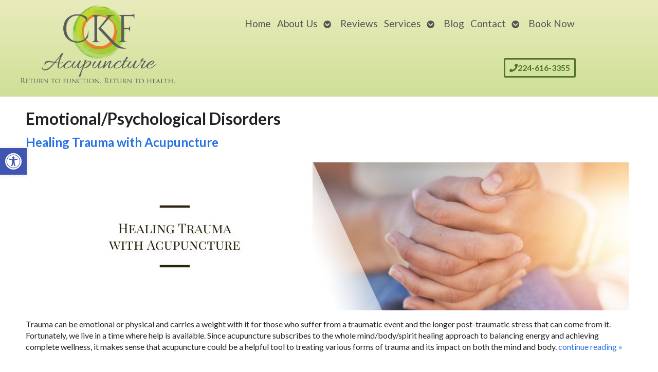

--- FILE ---
content_type: text/css
request_url: https://ckfacupuncture.com/wp-content/uploads/elementor/css/post-3217.css?ver=1768513211
body_size: 244
content:
.elementor-3217 .elementor-element.elementor-element-6860404:not(.elementor-motion-effects-element-type-background), .elementor-3217 .elementor-element.elementor-element-6860404 > .elementor-motion-effects-container > .elementor-motion-effects-layer{background-color:transparent;background-image:linear-gradient(180deg, #EAEBBC 0%, var( --e-global-color-b4e34ca ) 100%);}.elementor-3217 .elementor-element.elementor-element-6860404{transition:background 0.3s, border 0.3s, border-radius 0.3s, box-shadow 0.3s;padding:0em 0em 1em 0em;}.elementor-3217 .elementor-element.elementor-element-6860404 > .elementor-background-overlay{transition:background 0.3s, border-radius 0.3s, opacity 0.3s;}.elementor-3217 .elementor-element.elementor-element-0610909 img{width:300px;max-width:100%;}.elementor-3217 .elementor-element.elementor-element-bdae71a > .elementor-container > .elementor-column > .elementor-widget-wrap{align-content:center;align-items:center;}.elementor-3217 .elementor-element.elementor-element-b577fb0 .elementor-button{background-color:#02010100;font-size:16px;font-weight:700;fill:var( --e-global-color-1793852 );color:var( --e-global-color-1793852 );border-style:solid;border-width:3px 3px 3px 3px;padding:8px 8px 8px 8px;}.elementor-3217 .elementor-element.elementor-element-b577fb0 .elementor-button:hover, .elementor-3217 .elementor-element.elementor-element-b577fb0 .elementor-button:focus{background-color:#FFFFFF59;}.elementor-3217 .elementor-element.elementor-element-b577fb0 .elementor-button-content-wrapper{flex-direction:row;}.elementor-3217 .elementor-element.elementor-element-b577fb0 .elementor-button .elementor-button-content-wrapper{gap:16px;}:root{--page-title-display:none;}

--- FILE ---
content_type: text/css
request_url: https://ckfacupuncture.com/wp-content/uploads/elementor/css/post-3185.css?ver=1768513211
body_size: 111
content:
.elementor-3185 .elementor-element.elementor-element-e8907d4 > .elementor-container > .elementor-column > .elementor-widget-wrap{align-content:center;align-items:center;}.elementor-3185 .elementor-element.elementor-element-e8907d4{transition:background 0.3s, border 0.3s, border-radius 0.3s, box-shadow 0.3s;margin-top:2em;margin-bottom:0em;padding:1px 0px 1px 0px;}.elementor-3185 .elementor-element.elementor-element-e8907d4 > .elementor-background-overlay{transition:background 0.3s, border-radius 0.3s, opacity 0.3s;}.elementor-3185 .elementor-element.elementor-element-4cb9fbc{--grid-template-columns:repeat(0, auto);--grid-column-gap:5px;--grid-row-gap:0px;}.elementor-3185 .elementor-element.elementor-element-4cb9fbc .elementor-widget-container{text-align:center;}.elementor-3185 .elementor-element.elementor-element-c439e80{text-align:center;}.elementor-3185 .elementor-element.elementor-element-16feb2d .elementor-button{background-color:#E67E27;font-size:25px;text-decoration:none;fill:#FFFFFF;color:#FFFFFF;}

--- FILE ---
content_type: text/css
request_url: https://ckfacupuncture.com/wp-content/uploads/elementor/css/post-3025.css?ver=1768513211
body_size: 296
content:
.elementor-kit-3025{--e-global-color-primary:#6EC1E4;--e-global-color-secondary:#54595F;--e-global-color-text:#7A7A7A;--e-global-color-accent:#61CE70;--e-global-color-7f05f3d4:#4054B2;--e-global-color-25e042ed:#23A455;--e-global-color-3f3fbdb8:#000;--e-global-color-22650dbc:#FFF;--e-global-color-3c5b6c96:#E77F27;--e-global-color-55b9ea49:#79BA33;--e-global-color-b4e34ca:#CEE096;--e-global-color-1793852:#52752C;--e-global-typography-primary-font-family:"Roboto";--e-global-typography-primary-font-weight:600;--e-global-typography-secondary-font-family:"Roboto Slab";--e-global-typography-secondary-font-weight:400;--e-global-typography-text-font-family:"Roboto";--e-global-typography-text-font-weight:400;--e-global-typography-accent-font-family:"Roboto";--e-global-typography-accent-font-weight:500;}.elementor-kit-3025 button,.elementor-kit-3025 input[type="button"],.elementor-kit-3025 input[type="submit"],.elementor-kit-3025 .elementor-button{background-color:#E77F27;color:#FFFFFF;}.elementor-kit-3025 button:hover,.elementor-kit-3025 button:focus,.elementor-kit-3025 input[type="button"]:hover,.elementor-kit-3025 input[type="button"]:focus,.elementor-kit-3025 input[type="submit"]:hover,.elementor-kit-3025 input[type="submit"]:focus,.elementor-kit-3025 .elementor-button:hover,.elementor-kit-3025 .elementor-button:focus{background-color:#B45E14;}.elementor-section.elementor-section-boxed > .elementor-container{max-width:1140px;}.e-con{--container-max-width:1140px;}.elementor-widget:not(:last-child){margin-block-end:20px;}.elementor-element{--widgets-spacing:20px 20px;--widgets-spacing-row:20px;--widgets-spacing-column:20px;}{}h1.entry-title{display:var(--page-title-display);}@media(max-width:1024px){.elementor-section.elementor-section-boxed > .elementor-container{max-width:1024px;}.e-con{--container-max-width:1024px;}}@media(max-width:767px){.elementor-section.elementor-section-boxed > .elementor-container{max-width:767px;}.e-con{--container-max-width:767px;}}